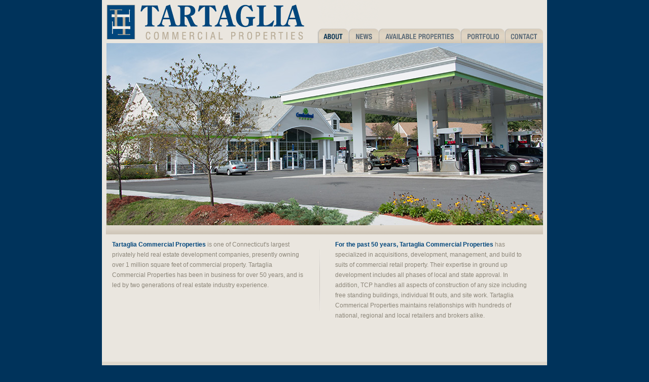

--- FILE ---
content_type: text/html
request_url: http://tartagliacp.com/
body_size: 7326
content:
<!DOCTYPE html PUBLIC "-//W3C//DTD XHTML 1.0 Transitional//EN" "http://www.w3.org/TR/xhtml1/DTD/xhtml1-transitional.dtd">
<html xmlns="http://www.w3.org/1999/xhtml">
<head>
<meta http-equiv="Content-Type" content="text/html; charset=UTF-8" />
<title>Tartaglia Commercial Properties</title>
<link href="tartaglia.css" rel="stylesheet" type="text/css" />
<script type="text/javascript">
<!--
function MM_swapImgRestore() { //v3.0
  var i,x,a=document.MM_sr; for(i=0;a&&i<a.length&&(x=a[i])&&x.oSrc;i++) x.src=x.oSrc;
}
function MM_preloadImages() { //v3.0
  var d=document; if(d.images){ if(!d.MM_p) d.MM_p=new Array();
    var i,j=d.MM_p.length,a=MM_preloadImages.arguments; for(i=0; i<a.length; i++)
    if (a[i].indexOf("#")!=0){ d.MM_p[j]=new Image; d.MM_p[j++].src=a[i];}}
}

function MM_findObj(n, d) { //v4.01
  var p,i,x;  if(!d) d=document; if((p=n.indexOf("?"))>0&&parent.frames.length) {
    d=parent.frames[n.substring(p+1)].document; n=n.substring(0,p);}
  if(!(x=d[n])&&d.all) x=d.all[n]; for (i=0;!x&&i<d.forms.length;i++) x=d.forms[i][n];
  for(i=0;!x&&d.layers&&i<d.layers.length;i++) x=MM_findObj(n,d.layers[i].document);
  if(!x && d.getElementById) x=d.getElementById(n); return x;
}

function MM_swapImage() { //v3.0
  var i,j=0,x,a=MM_swapImage.arguments; document.MM_sr=new Array; for(i=0;i<(a.length-2);i+=3)
   if ((x=MM_findObj(a[i]))!=null){document.MM_sr[j++]=x; if(!x.oSrc) x.oSrc=x.src; x.src=a[i+2];}
}

//-->
</script>

<script src="homemovie/js/jquery-1.4.2.min.js"></script>
<script src="homemovie/js/jquery.cycle.min.js"></script>
<script type="text/javascript">
$(document).ready(function() {
    $('#slideshow').cycle({
		fx: 'fade, shuffle'  // choose your transition type, ex: fade, scrollUp, shuffle, etc...
	});
});
</script>
<script src="Scripts/AC_RunActiveContent.js" type="text/javascript"></script>
</head>

<body onload="MM_preloadImages('images/navs_on_02.gif','images/navs_on_03.gif','images/navs_on_04.gif','images/navs_on_05.gif','images/navs_on_06.gif')">
<div align="center">
<div id="container">
      <div id="navs"><a href="index.html"><img src="images/navs_01.gif" border="0" /></a><a href="index.html" onmouseout="MM_swapImgRestore()" onmouseover="MM_swapImage('Image2','','images/navs_on_02.gif',1)"><img src="images/navs_on_02.gif" name="Image2" width="62" height="85" border="0" id="Image2" /></a><a href="tartaglia-news-and-recent-transactions.html" onmouseout="MM_swapImgRestore()" onmouseover="MM_swapImage('Image3','','images/navs_on_03.gif',1)"><img src="images/navs_03.gif" name="Image3" width="60" height="85" border="0" id="Image3" /></a><a href="available-properties.html" onmouseout="MM_swapImgRestore()" onmouseover="MM_swapImage('Image4','','images/navs_on_04.gif',1)"><img src="images/navs_04.gif" name="Image4" width="162" height="85" border="0" id="Image4" /></a><a href="tartaglia-portfolio.php" onmouseout="MM_swapImgRestore()" onmouseover="MM_swapImage('Image5','','images/navs_on_05.gif',1)"><img src="images/navs_05.gif" name="Image5" width="87" height="85" border="0" id="Image5" /></a><a href="contact-tartaglia.html" onmouseout="MM_swapImgRestore()" onmouseover="MM_swapImage('Image6','','images/navs_on_06.gif',1)"><img src="images/navs_06.gif" name="Image6" width="83" height="85" border="0" id="Image6" /></a></div>
<div style="width:878px; height:358px; float:left;">
  <div id="slideshow">
<img src="home-slides/monroe-cumberland-2.jpg" width="878" height="359" border="0"/>
<img src="home-slides/monroe-cumberland-1.jpg" width="878" height="359" border="0"/>
<img src="home-slides/newington-westfarms-1.jpg" width="878" height="359" border="0"/>
<img src="home-slides/newington-westfarms-2.jpg" width="878" height="359" border="0"/>
<img src="home-slides/waterbury-0.jpg" width="878" height="359" border="0"/>
<img src="home-slides/waterbury-1.jpg" width="878" height="359" border="0"/>
<img src="home-slides/waterbury-2.jpg" width="878" height="359" border="0"/>
<img src="home-slides/waterbury-3.jpg" width="878" height="359" border="0"/>
<img src="home-slides/monroe-clocktower.jpg" width="878" height="359" border="0"/>
<img src="homemovie/images/1.jpg" width="878" height="359" border="0"/>
<img src="homemovie/images/2.jpg" width="878" height="359" border="0"/>
<img src="homemovie/images/3.jpg" width="878" height="359" border="0"/>
<img src="homemovie/images/5.jpg" width="878" height="359" border="0"/>
<img src="homemovie/images/7.jpg" width="878" height="359" border="0"/>
<img src="homemovie/images/8.jpg" width="878" height="359" border="0"/>
<img src="homemovie/images/10.jpg" width="878" height="359" border="0"/>
<img src="homemovie/images/11.jpg" width="878" height="359" border="0"/>
<img src="homemovie/images/12.jpg" width="878" height="359" border="0"/>
<img src="homemovie/images/15.jpg" width="878" height="359" border="0"/>
<img src="homemovie/images/17.jpg" width="878" height="359" border="0"/>
<img src="homemovie/images/19.jpg" width="878" height="359" border="0"/>
<img src="homemovie/images/20.jpg" width="878" height="359" border="0"/>


</div></div>
<img src="images/horBar.gif" />
<div class="plainText" id="homeCpy">
<div style="width:400px; float:left;">
<div style=" padding: 10px 0px 0px 20px;">
<span class="boldBlue">Tartaglia Commercial Properties</span> is one of Connecticut's largest privately held real estate development companies, presently owning over 1 million square feet of commercial property. Tartaglia Commercial Properties has been in business for over 50 years, and is led by two generations of real estate industry experience.
</div>
</div>

<div style=" width:60px; height:142px; float:left; padding-top:30px;" align="center">
<img src="images/vert-divider.gif" width="2" height="121" />
</div>


<div style="float:left; width:400px;">
<div style=" padding-top:10px; padding-right:15px;">
<span class="boldBlue">For the past 50 years, Tartaglia Commercial Properties</span><span class="plainText"> has specialized in acquisitions, development, management, and build to suits of commercial retail property. Their expertise in ground up development includes all phases of local and state approval. In addition, TCP handles all aspects of construction of any size including free standing buildings, individual fit outs, and site work. Tartaglia Commerical Properties maintains relationships with hundreds of national, regional and local retailers and brokers alike.
</span>
</div>
</div>


</div>
<div id="footer">477 Main StReet, SUITE 212<span class="pipe">|</span>Monroe, CT 06468<span class="pipe">|</span>P: 203-261-4811<span class="pipe">|</span>F: 203-261-4070<span class="pipe">|</span><a href="mailto:info@tartagliacp.com">EMAIL</a></div>

</div>

</div>


<script type="text/javascript">

  var _gaq = _gaq || [];
  _gaq.push(['_setAccount', 'UA-4459720-61']);
  _gaq.push(['_trackPageview']);

  (function() {
    var ga = document.createElement('script'); ga.type = 'text/javascript';
ga.async = true;
    ga.src = ('https:' == document.location.protocol ? 'https://ssl' :
'http://www') + '.google-analytics.com/ga.js';
    var s = document.getElementsByTagName('script')[0];
s.parentNode.insertBefore(ga, s);
  })();

</script>


</body>
</html>


--- FILE ---
content_type: text/css
request_url: http://tartagliacp.com/tartaglia.css
body_size: 4549
content:
@charset "UTF-8";
body {
	margin: 0px;
	padding: 0px;
	background-color: #00335B;
}
#container {
	margin: 0px;
	padding: 0px;
	width: 878px;
}
#container #navs {
	float: left;
	height: 85px;
	width: 878px;
}
#container #homeCpy {
	background-image: url(images/homTxtBkg.gif);
	height: 250px;
	width: 878px;
	
}
#container #aboutCpy {
	background-image: url(images/aboutTxtBkg560.gif);
	height: 700px;
	width: 878px;
}
#container #aboutCpy2 {
	background-image: url(images/aboutTxtBkg.gif);
	height: 273px;
	width: 878px;
}
#container #propCpy {
	height: auto;
	width: 878px;
	background-color: #EAE6DF;
}
#container #propCpyPort {
	height: 6330px;
	width: 878px;
	background-color: #EAE6DF;
}
#container #propCpy2 {
	height: 1600px;
	width: 878px;
	background-color: #EAE6DF;
}
.plainText {
	font-family: Verdana, Arial, Helvetica, sans-serif;
	font-size: 12px;
	line-height: 20px;
	color: #8C8679;
	text-align: left;
}
.plainText2 {
	font-family: Verdana, Arial, Helvetica, sans-serif;
	font-size: 11px;
	line-height: 16px;
	color: #8C8679;
	text-align: left;
}
.plainBlue {
	font-family: Verdana, Arial, Helvetica, sans-serif;
	font-size: 12px;
	color: #00467C;
	
}
.plainWhite {
	font-family: Verdana, Arial, Helvetica, sans-serif;
	font-size: 12px;
	line-height:18px;
	color: #d6e5ee;
	
}
.plainBlue2 {
	font-family: Verdana, Arial, Helvetica, sans-serif;
	font-size: 11px;
	color: #00467C;
	
}
.plainBlue3 {
	font-family: Verdana, Arial, Helvetica, sans-serif;
	font-size: 11px;
	color: #00467C;
	cursor: pointer;
	text-decoration: underline;	
}
.boldBlue {
	font-family: Verdana, Arial, Helvetica, sans-serif;
	font-size: 12px;
	color: #00467C;
	text-align: left;
	font-weight: bold;
}
.boldBlue2 {
	font-family: Verdana, Arial, Helvetica, sans-serif;
	font-size: 11px;
	line-height: 16px;
	color: #00467C;
	text-align: left;
	font-weight: bold;
}
#container #footer {
	background-image: url(images/footrBk.gif);
	height: 26px;
	width: 878px;
	float: left;
	font-family: Arial, Helvetica, sans-serif;
	font-size: 12px;
	font-weight: bold;
	text-transform: uppercase;
	color: #00467C;
	padding-top: 15px;
}
.pipe {
	font-family: Arial, Helvetica, sans-serif;
	font-weight: bold;
	text-transform: uppercase;
	color: #00467C;
	padding-right: 10px;
	padding-left: 10px;
}
a:link {
	color: #00467C;
	
}
a:hover {
	color: #00467C;
	
}
a:visited {
	color: #00467C;
}
a:active {
	color: #00467C;
}
#container #aboutCpy #heading {
	float: left;
	width: 832px;
	padding-top: 20px;
	padding-bottom: 10px;
	padding-left: 46px;
	text-align: left;
}
#container #aboutCpy #lftCpy {
	float: left;
	height: auto;
	width: 341px;
	padding-right: 40px;
	padding-left: 46px;
	padding-top: 20px;
	text-align: left;
}
#container #aboutCpy #rtCpy {
	float: left;
	height: auto;
	width: 358px;
	padding-left:42px;
	padding-right:51px;
	padding-top: 20px;
	text-align: left;
}
#container #propCpy #lftCpy {
	float: left;
	height: auto;
	width: 341px;
	padding-right: 40px;
	padding-left: 46px;
	padding-top: 14px;
	text-align: left;
}
#container #propCpyPort #lftCpy {
	float: left;
	height: auto;
	width: 341px;
	padding-right: 40px;
	padding-left: 46px;
	padding-top: 14px;
	text-align: left;
}
#container #propCpy #rtCpy {
	float: left;
	height: auto;
	width: 368px;
	padding-left:42px;
	padding-right:41px;
	padding-top: 14px;
	text-align: left;
}

#container #propCpy #lftCpy #desc {
	float: left;
	width: 165px;
	padding-right: 10px;
	padding-left: 4px;
	text-align: left;
}
#container #propCpy #lftCpy #propPic {
	float: left;
	width: 162px;
}

#container #propCpy2 #lftCpy {
	float: left;
	height: auto;
	width: 341px;
	padding-right: 40px;
	padding-left: 46px;
	padding-top: 14px;
	text-align: left;
}
#container #propCpy2 #rtCpy {
	float: left;
	height: auto;
	width: 368px;
	padding-left:42px;
	padding-right:41px;
	padding-top: 14px;
	text-align: left;
}

#container #propCpy2 #lftCpy #desc {
	float: left;
	width: 165px;
	padding-right: 10px;
	padding-left: 4px;
	text-align: left;
}
#container #propCpy2 #lftCpy #propPic {
	float: left;
	width: 162px;
}
ul {
	padding-left: 14px;
	margin-bottom: 10px;
	margin-top: 10px;
}
li {
	list-style-type: square;
	margin-top: 5px;
	margin-bottom: 5px;
}
a.white:link {
	color: #FFFFFF;
}
a.white:hover {
	color: #FFFFFF;
}
a.white:visited {
    color: #FFFFFF;
}
